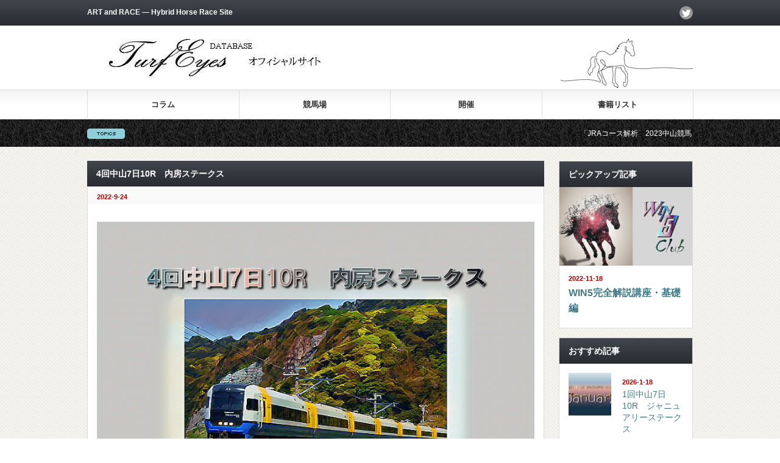

--- FILE ---
content_type: text/html; charset=UTF-8
request_url: https://turfeyes.com/race/22-4nak7-10r/
body_size: 13509
content:
<!DOCTYPE html PUBLIC "-//W3C//DTD XHTML 1.1//EN" "http://www.w3.org/TR/xhtml11/DTD/xhtml11.dtd">
<!--[if lt IE 9]><html xmlns="http://www.w3.org/1999/xhtml" class="ie"><![endif]-->
<!--[if (gt IE 9)|!(IE)]><!--><html xmlns="http://www.w3.org/1999/xhtml"><!--<![endif]-->
<head profile="http://gmpg.org/xfn/11">
<meta http-equiv="Content-Type" content="text/html; charset=UTF-8" />
<meta http-equiv="X-UA-Compatible" content="IE=edge,chrome=1" />
<meta name="viewport" content="width=device-width" />
<title>4回中山7日10R　内房ステークス</title>
<meta name="description" content="4回中山7日10R　内房ステークスのレース傾向、展開予想と関連データ" />
<link rel="alternate" type="application/rss+xml" title="TuefEyes公式サイト RSS Feed" href="https://turfeyes.com/feed/" />
<link rel="alternate" type="application/atom+xml" title="TuefEyes公式サイト Atom Feed" href="https://turfeyes.com/feed/atom/" />
<link rel="pingback" href="https://turfeyes.com/xmlrpc.php" />


<meta name='robots' content='max-image-preview:large' />
<link rel='dns-prefetch' href='//webfonts.xserver.jp' />
<link rel="alternate" title="oEmbed (JSON)" type="application/json+oembed" href="https://turfeyes.com/wp-json/oembed/1.0/embed?url=https%3A%2F%2Fturfeyes.com%2Frace%2F22-4nak7-10r%2F" />
<link rel="alternate" title="oEmbed (XML)" type="text/xml+oembed" href="https://turfeyes.com/wp-json/oembed/1.0/embed?url=https%3A%2F%2Fturfeyes.com%2Frace%2F22-4nak7-10r%2F&#038;format=xml" />

<!-- SEO SIMPLE PACK 3.6.2 -->
<title>4回中山7日10R　内房ステークス | TuefEyes公式サイト</title>
<meta name="description" content="レース展望：1番人気馬は4割以上着外という3歳以上3勝クラスのダート1800m特別戦。逃げ馬は健闘している。 展開予想 [逃げ]ロードインファイト　[先行]サトノロイヤル、ペイシャキュウ、タイセイスラッガー 視点展開有利サトノロイヤル 関連">
<meta name="keywords" content="4回中山7日10R　内房ステークス">
<link rel="canonical" href="https://turfeyes.com/race/22-4nak7-10r/">
<meta property="og:locale" content="ja_JP">
<meta property="og:type" content="article">
<meta property="og:image" content="https://turfeyes.com/wp-content/uploads/2022/09/ic-4nak7-10r.png">
<meta property="og:title" content="4回中山7日10R　内房ステークス | TuefEyes公式サイト">
<meta property="og:description" content="レース展望：1番人気馬は4割以上着外という3歳以上3勝クラスのダート1800m特別戦。逃げ馬は健闘している。 展開予想 [逃げ]ロードインファイト　[先行]サトノロイヤル、ペイシャキュウ、タイセイスラッガー 視点展開有利サトノロイヤル 関連">
<meta property="og:url" content="https://turfeyes.com/race/22-4nak7-10r/">
<meta property="og:site_name" content="TuefEyes公式サイト">
<meta name="twitter:card" content="summary_large_image">
<meta name="twitter:site" content="TurfEyes">
<!-- / SEO SIMPLE PACK -->

<style id='wp-img-auto-sizes-contain-inline-css' type='text/css'>
img:is([sizes=auto i],[sizes^="auto," i]){contain-intrinsic-size:3000px 1500px}
/*# sourceURL=wp-img-auto-sizes-contain-inline-css */
</style>
<style id='wp-emoji-styles-inline-css' type='text/css'>

	img.wp-smiley, img.emoji {
		display: inline !important;
		border: none !important;
		box-shadow: none !important;
		height: 1em !important;
		width: 1em !important;
		margin: 0 0.07em !important;
		vertical-align: -0.1em !important;
		background: none !important;
		padding: 0 !important;
	}
/*# sourceURL=wp-emoji-styles-inline-css */
</style>
<style id='wp-block-library-inline-css' type='text/css'>
:root{--wp-block-synced-color:#7a00df;--wp-block-synced-color--rgb:122,0,223;--wp-bound-block-color:var(--wp-block-synced-color);--wp-editor-canvas-background:#ddd;--wp-admin-theme-color:#007cba;--wp-admin-theme-color--rgb:0,124,186;--wp-admin-theme-color-darker-10:#006ba1;--wp-admin-theme-color-darker-10--rgb:0,107,160.5;--wp-admin-theme-color-darker-20:#005a87;--wp-admin-theme-color-darker-20--rgb:0,90,135;--wp-admin-border-width-focus:2px}@media (min-resolution:192dpi){:root{--wp-admin-border-width-focus:1.5px}}.wp-element-button{cursor:pointer}:root .has-very-light-gray-background-color{background-color:#eee}:root .has-very-dark-gray-background-color{background-color:#313131}:root .has-very-light-gray-color{color:#eee}:root .has-very-dark-gray-color{color:#313131}:root .has-vivid-green-cyan-to-vivid-cyan-blue-gradient-background{background:linear-gradient(135deg,#00d084,#0693e3)}:root .has-purple-crush-gradient-background{background:linear-gradient(135deg,#34e2e4,#4721fb 50%,#ab1dfe)}:root .has-hazy-dawn-gradient-background{background:linear-gradient(135deg,#faaca8,#dad0ec)}:root .has-subdued-olive-gradient-background{background:linear-gradient(135deg,#fafae1,#67a671)}:root .has-atomic-cream-gradient-background{background:linear-gradient(135deg,#fdd79a,#004a59)}:root .has-nightshade-gradient-background{background:linear-gradient(135deg,#330968,#31cdcf)}:root .has-midnight-gradient-background{background:linear-gradient(135deg,#020381,#2874fc)}:root{--wp--preset--font-size--normal:16px;--wp--preset--font-size--huge:42px}.has-regular-font-size{font-size:1em}.has-larger-font-size{font-size:2.625em}.has-normal-font-size{font-size:var(--wp--preset--font-size--normal)}.has-huge-font-size{font-size:var(--wp--preset--font-size--huge)}.has-text-align-center{text-align:center}.has-text-align-left{text-align:left}.has-text-align-right{text-align:right}.has-fit-text{white-space:nowrap!important}#end-resizable-editor-section{display:none}.aligncenter{clear:both}.items-justified-left{justify-content:flex-start}.items-justified-center{justify-content:center}.items-justified-right{justify-content:flex-end}.items-justified-space-between{justify-content:space-between}.screen-reader-text{border:0;clip-path:inset(50%);height:1px;margin:-1px;overflow:hidden;padding:0;position:absolute;width:1px;word-wrap:normal!important}.screen-reader-text:focus{background-color:#ddd;clip-path:none;color:#444;display:block;font-size:1em;height:auto;left:5px;line-height:normal;padding:15px 23px 14px;text-decoration:none;top:5px;width:auto;z-index:100000}html :where(.has-border-color){border-style:solid}html :where([style*=border-top-color]){border-top-style:solid}html :where([style*=border-right-color]){border-right-style:solid}html :where([style*=border-bottom-color]){border-bottom-style:solid}html :where([style*=border-left-color]){border-left-style:solid}html :where([style*=border-width]){border-style:solid}html :where([style*=border-top-width]){border-top-style:solid}html :where([style*=border-right-width]){border-right-style:solid}html :where([style*=border-bottom-width]){border-bottom-style:solid}html :where([style*=border-left-width]){border-left-style:solid}html :where(img[class*=wp-image-]){height:auto;max-width:100%}:where(figure){margin:0 0 1em}html :where(.is-position-sticky){--wp-admin--admin-bar--position-offset:var(--wp-admin--admin-bar--height,0px)}@media screen and (max-width:600px){html :where(.is-position-sticky){--wp-admin--admin-bar--position-offset:0px}}

/*# sourceURL=wp-block-library-inline-css */
</style><style id='wp-block-archives-inline-css' type='text/css'>
.wp-block-archives{box-sizing:border-box}.wp-block-archives-dropdown label{display:block}
/*# sourceURL=https://turfeyes.com/wp-includes/blocks/archives/style.min.css */
</style>
<style id='wp-block-categories-inline-css' type='text/css'>
.wp-block-categories{box-sizing:border-box}.wp-block-categories.alignleft{margin-right:2em}.wp-block-categories.alignright{margin-left:2em}.wp-block-categories.wp-block-categories-dropdown.aligncenter{text-align:center}.wp-block-categories .wp-block-categories__label{display:block;width:100%}
/*# sourceURL=https://turfeyes.com/wp-includes/blocks/categories/style.min.css */
</style>
<style id='wp-block-heading-inline-css' type='text/css'>
h1:where(.wp-block-heading).has-background,h2:where(.wp-block-heading).has-background,h3:where(.wp-block-heading).has-background,h4:where(.wp-block-heading).has-background,h5:where(.wp-block-heading).has-background,h6:where(.wp-block-heading).has-background{padding:1.25em 2.375em}h1.has-text-align-left[style*=writing-mode]:where([style*=vertical-lr]),h1.has-text-align-right[style*=writing-mode]:where([style*=vertical-rl]),h2.has-text-align-left[style*=writing-mode]:where([style*=vertical-lr]),h2.has-text-align-right[style*=writing-mode]:where([style*=vertical-rl]),h3.has-text-align-left[style*=writing-mode]:where([style*=vertical-lr]),h3.has-text-align-right[style*=writing-mode]:where([style*=vertical-rl]),h4.has-text-align-left[style*=writing-mode]:where([style*=vertical-lr]),h4.has-text-align-right[style*=writing-mode]:where([style*=vertical-rl]),h5.has-text-align-left[style*=writing-mode]:where([style*=vertical-lr]),h5.has-text-align-right[style*=writing-mode]:where([style*=vertical-rl]),h6.has-text-align-left[style*=writing-mode]:where([style*=vertical-lr]),h6.has-text-align-right[style*=writing-mode]:where([style*=vertical-rl]){rotate:180deg}
/*# sourceURL=https://turfeyes.com/wp-includes/blocks/heading/style.min.css */
</style>
<style id='wp-block-group-inline-css' type='text/css'>
.wp-block-group{box-sizing:border-box}:where(.wp-block-group.wp-block-group-is-layout-constrained){position:relative}
/*# sourceURL=https://turfeyes.com/wp-includes/blocks/group/style.min.css */
</style>
<style id='global-styles-inline-css' type='text/css'>
:root{--wp--preset--aspect-ratio--square: 1;--wp--preset--aspect-ratio--4-3: 4/3;--wp--preset--aspect-ratio--3-4: 3/4;--wp--preset--aspect-ratio--3-2: 3/2;--wp--preset--aspect-ratio--2-3: 2/3;--wp--preset--aspect-ratio--16-9: 16/9;--wp--preset--aspect-ratio--9-16: 9/16;--wp--preset--color--black: #000000;--wp--preset--color--cyan-bluish-gray: #abb8c3;--wp--preset--color--white: #ffffff;--wp--preset--color--pale-pink: #f78da7;--wp--preset--color--vivid-red: #cf2e2e;--wp--preset--color--luminous-vivid-orange: #ff6900;--wp--preset--color--luminous-vivid-amber: #fcb900;--wp--preset--color--light-green-cyan: #7bdcb5;--wp--preset--color--vivid-green-cyan: #00d084;--wp--preset--color--pale-cyan-blue: #8ed1fc;--wp--preset--color--vivid-cyan-blue: #0693e3;--wp--preset--color--vivid-purple: #9b51e0;--wp--preset--gradient--vivid-cyan-blue-to-vivid-purple: linear-gradient(135deg,rgb(6,147,227) 0%,rgb(155,81,224) 100%);--wp--preset--gradient--light-green-cyan-to-vivid-green-cyan: linear-gradient(135deg,rgb(122,220,180) 0%,rgb(0,208,130) 100%);--wp--preset--gradient--luminous-vivid-amber-to-luminous-vivid-orange: linear-gradient(135deg,rgb(252,185,0) 0%,rgb(255,105,0) 100%);--wp--preset--gradient--luminous-vivid-orange-to-vivid-red: linear-gradient(135deg,rgb(255,105,0) 0%,rgb(207,46,46) 100%);--wp--preset--gradient--very-light-gray-to-cyan-bluish-gray: linear-gradient(135deg,rgb(238,238,238) 0%,rgb(169,184,195) 100%);--wp--preset--gradient--cool-to-warm-spectrum: linear-gradient(135deg,rgb(74,234,220) 0%,rgb(151,120,209) 20%,rgb(207,42,186) 40%,rgb(238,44,130) 60%,rgb(251,105,98) 80%,rgb(254,248,76) 100%);--wp--preset--gradient--blush-light-purple: linear-gradient(135deg,rgb(255,206,236) 0%,rgb(152,150,240) 100%);--wp--preset--gradient--blush-bordeaux: linear-gradient(135deg,rgb(254,205,165) 0%,rgb(254,45,45) 50%,rgb(107,0,62) 100%);--wp--preset--gradient--luminous-dusk: linear-gradient(135deg,rgb(255,203,112) 0%,rgb(199,81,192) 50%,rgb(65,88,208) 100%);--wp--preset--gradient--pale-ocean: linear-gradient(135deg,rgb(255,245,203) 0%,rgb(182,227,212) 50%,rgb(51,167,181) 100%);--wp--preset--gradient--electric-grass: linear-gradient(135deg,rgb(202,248,128) 0%,rgb(113,206,126) 100%);--wp--preset--gradient--midnight: linear-gradient(135deg,rgb(2,3,129) 0%,rgb(40,116,252) 100%);--wp--preset--font-size--small: 13px;--wp--preset--font-size--medium: 20px;--wp--preset--font-size--large: 36px;--wp--preset--font-size--x-large: 42px;--wp--preset--spacing--20: 0.44rem;--wp--preset--spacing--30: 0.67rem;--wp--preset--spacing--40: 1rem;--wp--preset--spacing--50: 1.5rem;--wp--preset--spacing--60: 2.25rem;--wp--preset--spacing--70: 3.38rem;--wp--preset--spacing--80: 5.06rem;--wp--preset--shadow--natural: 6px 6px 9px rgba(0, 0, 0, 0.2);--wp--preset--shadow--deep: 12px 12px 50px rgba(0, 0, 0, 0.4);--wp--preset--shadow--sharp: 6px 6px 0px rgba(0, 0, 0, 0.2);--wp--preset--shadow--outlined: 6px 6px 0px -3px rgb(255, 255, 255), 6px 6px rgb(0, 0, 0);--wp--preset--shadow--crisp: 6px 6px 0px rgb(0, 0, 0);}:where(.is-layout-flex){gap: 0.5em;}:where(.is-layout-grid){gap: 0.5em;}body .is-layout-flex{display: flex;}.is-layout-flex{flex-wrap: wrap;align-items: center;}.is-layout-flex > :is(*, div){margin: 0;}body .is-layout-grid{display: grid;}.is-layout-grid > :is(*, div){margin: 0;}:where(.wp-block-columns.is-layout-flex){gap: 2em;}:where(.wp-block-columns.is-layout-grid){gap: 2em;}:where(.wp-block-post-template.is-layout-flex){gap: 1.25em;}:where(.wp-block-post-template.is-layout-grid){gap: 1.25em;}.has-black-color{color: var(--wp--preset--color--black) !important;}.has-cyan-bluish-gray-color{color: var(--wp--preset--color--cyan-bluish-gray) !important;}.has-white-color{color: var(--wp--preset--color--white) !important;}.has-pale-pink-color{color: var(--wp--preset--color--pale-pink) !important;}.has-vivid-red-color{color: var(--wp--preset--color--vivid-red) !important;}.has-luminous-vivid-orange-color{color: var(--wp--preset--color--luminous-vivid-orange) !important;}.has-luminous-vivid-amber-color{color: var(--wp--preset--color--luminous-vivid-amber) !important;}.has-light-green-cyan-color{color: var(--wp--preset--color--light-green-cyan) !important;}.has-vivid-green-cyan-color{color: var(--wp--preset--color--vivid-green-cyan) !important;}.has-pale-cyan-blue-color{color: var(--wp--preset--color--pale-cyan-blue) !important;}.has-vivid-cyan-blue-color{color: var(--wp--preset--color--vivid-cyan-blue) !important;}.has-vivid-purple-color{color: var(--wp--preset--color--vivid-purple) !important;}.has-black-background-color{background-color: var(--wp--preset--color--black) !important;}.has-cyan-bluish-gray-background-color{background-color: var(--wp--preset--color--cyan-bluish-gray) !important;}.has-white-background-color{background-color: var(--wp--preset--color--white) !important;}.has-pale-pink-background-color{background-color: var(--wp--preset--color--pale-pink) !important;}.has-vivid-red-background-color{background-color: var(--wp--preset--color--vivid-red) !important;}.has-luminous-vivid-orange-background-color{background-color: var(--wp--preset--color--luminous-vivid-orange) !important;}.has-luminous-vivid-amber-background-color{background-color: var(--wp--preset--color--luminous-vivid-amber) !important;}.has-light-green-cyan-background-color{background-color: var(--wp--preset--color--light-green-cyan) !important;}.has-vivid-green-cyan-background-color{background-color: var(--wp--preset--color--vivid-green-cyan) !important;}.has-pale-cyan-blue-background-color{background-color: var(--wp--preset--color--pale-cyan-blue) !important;}.has-vivid-cyan-blue-background-color{background-color: var(--wp--preset--color--vivid-cyan-blue) !important;}.has-vivid-purple-background-color{background-color: var(--wp--preset--color--vivid-purple) !important;}.has-black-border-color{border-color: var(--wp--preset--color--black) !important;}.has-cyan-bluish-gray-border-color{border-color: var(--wp--preset--color--cyan-bluish-gray) !important;}.has-white-border-color{border-color: var(--wp--preset--color--white) !important;}.has-pale-pink-border-color{border-color: var(--wp--preset--color--pale-pink) !important;}.has-vivid-red-border-color{border-color: var(--wp--preset--color--vivid-red) !important;}.has-luminous-vivid-orange-border-color{border-color: var(--wp--preset--color--luminous-vivid-orange) !important;}.has-luminous-vivid-amber-border-color{border-color: var(--wp--preset--color--luminous-vivid-amber) !important;}.has-light-green-cyan-border-color{border-color: var(--wp--preset--color--light-green-cyan) !important;}.has-vivid-green-cyan-border-color{border-color: var(--wp--preset--color--vivid-green-cyan) !important;}.has-pale-cyan-blue-border-color{border-color: var(--wp--preset--color--pale-cyan-blue) !important;}.has-vivid-cyan-blue-border-color{border-color: var(--wp--preset--color--vivid-cyan-blue) !important;}.has-vivid-purple-border-color{border-color: var(--wp--preset--color--vivid-purple) !important;}.has-vivid-cyan-blue-to-vivid-purple-gradient-background{background: var(--wp--preset--gradient--vivid-cyan-blue-to-vivid-purple) !important;}.has-light-green-cyan-to-vivid-green-cyan-gradient-background{background: var(--wp--preset--gradient--light-green-cyan-to-vivid-green-cyan) !important;}.has-luminous-vivid-amber-to-luminous-vivid-orange-gradient-background{background: var(--wp--preset--gradient--luminous-vivid-amber-to-luminous-vivid-orange) !important;}.has-luminous-vivid-orange-to-vivid-red-gradient-background{background: var(--wp--preset--gradient--luminous-vivid-orange-to-vivid-red) !important;}.has-very-light-gray-to-cyan-bluish-gray-gradient-background{background: var(--wp--preset--gradient--very-light-gray-to-cyan-bluish-gray) !important;}.has-cool-to-warm-spectrum-gradient-background{background: var(--wp--preset--gradient--cool-to-warm-spectrum) !important;}.has-blush-light-purple-gradient-background{background: var(--wp--preset--gradient--blush-light-purple) !important;}.has-blush-bordeaux-gradient-background{background: var(--wp--preset--gradient--blush-bordeaux) !important;}.has-luminous-dusk-gradient-background{background: var(--wp--preset--gradient--luminous-dusk) !important;}.has-pale-ocean-gradient-background{background: var(--wp--preset--gradient--pale-ocean) !important;}.has-electric-grass-gradient-background{background: var(--wp--preset--gradient--electric-grass) !important;}.has-midnight-gradient-background{background: var(--wp--preset--gradient--midnight) !important;}.has-small-font-size{font-size: var(--wp--preset--font-size--small) !important;}.has-medium-font-size{font-size: var(--wp--preset--font-size--medium) !important;}.has-large-font-size{font-size: var(--wp--preset--font-size--large) !important;}.has-x-large-font-size{font-size: var(--wp--preset--font-size--x-large) !important;}
/*# sourceURL=global-styles-inline-css */
</style>

<style id='classic-theme-styles-inline-css' type='text/css'>
/*! This file is auto-generated */
.wp-block-button__link{color:#fff;background-color:#32373c;border-radius:9999px;box-shadow:none;text-decoration:none;padding:calc(.667em + 2px) calc(1.333em + 2px);font-size:1.125em}.wp-block-file__button{background:#32373c;color:#fff;text-decoration:none}
/*# sourceURL=/wp-includes/css/classic-themes.min.css */
</style>
<link rel='stylesheet' id='pz-linkcard-css-css' href='//turfeyes.com/wp-content/uploads/pz-linkcard/style/style.min.css?ver=2.5.6.5.2' type='text/css' media='all' />
<link rel='stylesheet' id='parent-style-css' href='https://turfeyes.com/wp-content/themes/gorgeous_tcd013/style.css?ver=6.9' type='text/css' media='all' />
<script type="text/javascript" src="https://turfeyes.com/wp-includes/js/jquery/jquery.min.js?ver=3.7.1" id="jquery-core-js"></script>
<script type="text/javascript" src="https://turfeyes.com/wp-includes/js/jquery/jquery-migrate.min.js?ver=3.4.1" id="jquery-migrate-js"></script>
<script type="text/javascript" src="//webfonts.xserver.jp/js/xserverv3.js?fadein=0&amp;ver=2.0.9" id="typesquare_std-js"></script>
<link rel="https://api.w.org/" href="https://turfeyes.com/wp-json/" /><link rel="alternate" title="JSON" type="application/json" href="https://turfeyes.com/wp-json/wp/v2/posts/9610" /><link rel='shortlink' href='https://turfeyes.com/?p=9610' />
<link rel="icon" href="https://turfeyes.com/wp-content/uploads/2021/09/cropped-turfeyeslogo-32x32.jpg" sizes="32x32" />
<link rel="icon" href="https://turfeyes.com/wp-content/uploads/2021/09/cropped-turfeyeslogo-192x192.jpg" sizes="192x192" />
<link rel="apple-touch-icon" href="https://turfeyes.com/wp-content/uploads/2021/09/cropped-turfeyeslogo-180x180.jpg" />
<meta name="msapplication-TileImage" content="https://turfeyes.com/wp-content/uploads/2021/09/cropped-turfeyeslogo-270x270.jpg" />
		<style type="text/css" id="wp-custom-css">
			p { margin:0 0 1.5em 0; padding:0; line-height:120%; }
.loc-red {    color: #FF0000;}
.loc-blue{color:blue;}
.ex-head {
 padding: 0.25em 0.5em;/*上下 左右の余白*/
  color: #494949;/*文字色*/
  background: transparent;/*背景透明に*/
  border-left: solid 5px #7db4e6;/*左線*/
}
.box-head{
	  padding: 0.4em 0.5em;/*文字の上下 左右の余白*/
  color: #494949;/*文字色*/
  background: #f4f4f4;/*背景色*/
  /*border-left: solid 5px #7db4e6;/*左線*/
  border-bottom: solid 3px #d7d7d7;/*下線*/
}
//レスポンシブテーブル
.tbl-r05 td:first-child {
  background: #fbf5f5;
}
@media screen and (max-width: 640px) {
  .tbl-r05 {
    width: 80%;
  }
  .tbl-r05 .thead {
    display: none;
  }
  .tbl-r05 tr {
    width: 100%;
  }
  .tbl-r05 td {
    display: block;
    text-align: right;
    width: 100%;
  }
  .tbl-r05 td:first-child {
    background: #e9727e;
    color: #fff;
    font-weight: bold;
    text-align: center;
  }
  .tbl-r05 td:before {
    content: attr(data-label);
    float: left;
    font-weight: bold;
    margin-right: 10px;
  }
}
 		</style>
		
<script type="text/javascript" src="https://turfeyes.com/wp-content/themes/gorgeous_tcd013/js/jquery.li-scroller.1.0.js"></script>
<script type="text/javascript">
jQuery(document).ready(function($){
 $("#newslist").liScroll({travelocity: 0.08});
});
</script>


<link rel="stylesheet" href="https://turfeyes.com/wp-content/themes/gorgeous_tcd013/style.css?ver=5.2.1" type="text/css" />
<link rel="stylesheet" href="https://turfeyes.com/wp-content/themes/gorgeous_tcd013/comment-style.css?ver=5.2.1" type="text/css" />

<link rel="stylesheet" media="screen and (min-width:641px)" href="https://turfeyes.com/wp-content/themes/gorgeous_tcd013/style_pc.css?ver=5.2.1" type="text/css" />
<link rel="stylesheet" media="screen and (max-width:640px)" href="https://turfeyes.com/wp-content/themes/gorgeous_tcd013/style_sp.css?ver=5.2.1" type="text/css" />

<link rel="stylesheet" href="https://turfeyes.com/wp-content/themes/gorgeous_child/japanese.css?ver=5.2.1" type="text/css" />

<script type="text/javascript" src="https://turfeyes.com/wp-content/themes/gorgeous_tcd013/js/jscript.js?ver=5.2.1"></script>
<script type="text/javascript" src="https://turfeyes.com/wp-content/themes/gorgeous_tcd013/js/scroll.js?ver=5.2.1"></script>
<script type="text/javascript" src="https://turfeyes.com/wp-content/themes/gorgeous_tcd013/js/comment.js?ver=5.2.1"></script>
<script type="text/javascript" src="https://turfeyes.com/wp-content/themes/gorgeous_tcd013/js/rollover.js?ver=5.2.1"></script>
<!--[if lt IE 9]>
<link id="stylesheet" rel="stylesheet" href="https://turfeyes.com/wp-content/themes/gorgeous_tcd013/style_pc.css?ver=5.2.1" type="text/css" />
<script type="text/javascript" src="https://turfeyes.com/wp-content/themes/gorgeous_tcd013/js/ie.js?ver=5.2.1"></script>
<link rel="stylesheet" href="https://turfeyes.com/wp-content/themes/gorgeous_tcd013/ie.css" type="text/css" />
<![endif]-->

<!--[if IE 7]>
<link rel="stylesheet" href="https://turfeyes.com/wp-content/themes/gorgeous_tcd013/ie7.css" type="text/css" />
<![endif]-->

<style type="text/css">
body { font-size:14px; }

.post a, .custom-html-widget a { color:#3F7985; }
.post a:hover, .custom-html-widget a:hover { color:#003D53; }
</style>

</head>
<body class=" default">

 <div id="header_wrap">
  <div id="header" class="clearfix">

   <!-- site description -->
   <h1 id="site_description">ART and RACE &#8212; Hybrid Horse Race Site</h1>

   <!-- logo -->
   <h2 id="logo" style="top:56px; left:30px;"><a href=" https://turfeyes.com/" title="TuefEyes公式サイト" data-label="TuefEyes公式サイト"><img src="https://turfeyes.com/wp-content/uploads/tcd-w/logo.jpg?1768816830" alt="TuefEyes公式サイト" title="TuefEyes公式サイト" /></a></h2>

   <!-- global menu -->
   <a href="#" class="menu_button">menu</a>
   <div id="global_menu" class="clearfix">
    <ul id="menu-%e3%83%a1%e3%82%a4%e3%83%b3%e3%83%a1%e3%83%8b%e3%83%a5%e3%83%bc" class="menu"><li id="menu-item-30" class="menu-item menu-item-type-taxonomy menu-item-object-category menu-item-has-children menu-item-30"><a href="https://turfeyes.com/category/column/">コラム</a>
<ul class="sub-menu">
	<li id="menu-item-11252" class="menu-item menu-item-type-post_type menu-item-object-post menu-item-11252"><a href="https://turfeyes.com/column/win5-basic03/">WIN5完全解説講座・基礎編Part3</a></li>
	<li id="menu-item-11107" class="menu-item menu-item-type-post_type menu-item-object-post menu-item-11107"><a href="https://turfeyes.com/column/win5-basic02/">WIN5完全解説講座・基礎編Part2</a></li>
	<li id="menu-item-10703" class="menu-item menu-item-type-post_type menu-item-object-post menu-item-10703"><a href="https://turfeyes.com/column/win5-basic01/">WIN5完全解説講座・基礎編</a></li>
	<li id="menu-item-22" class="menu-item menu-item-type-post_type menu-item-object-page menu-item-22"><a href="https://turfeyes.com/data_legend/">データの安定性について</a></li>
	<li id="menu-item-8354" class="menu-item menu-item-type-post_type menu-item-object-post menu-item-8354"><a href="https://turfeyes.com/theory/method-legend/">各種データ指標について</a></li>
	<li id="menu-item-8332" class="menu-item menu-item-type-post_type menu-item-object-post menu-item-8332"><a href="https://turfeyes.com/theory/method-phr/">比出現率（PHR）とは</a></li>
	<li id="menu-item-8355" class="menu-item menu-item-type-post_type menu-item-object-post menu-item-8355"><a href="https://turfeyes.com/theory/method-ar/">合成回収率（AR）とは</a></li>
	<li id="menu-item-8410" class="menu-item menu-item-type-post_type menu-item-object-post menu-item-8410"><a href="https://turfeyes.com/theory/evangels-01/">「偶数枠有利の法則」</a></li>
</ul>
</li>
<li id="menu-item-32" class="menu-item menu-item-type-taxonomy menu-item-object-category menu-item-has-children menu-item-32"><a href="https://turfeyes.com/category/track/">競馬場</a>
<ul class="sub-menu">
	<li id="menu-item-7979" class="menu-item menu-item-type-post_type menu-item-object-page menu-item-has-children menu-item-7979"><a href="https://turfeyes.com/sapporo/">札幌競馬場</a>
	<ul class="sub-menu">
		<li id="menu-item-7987" class="menu-item menu-item-type-post_type menu-item-object-page menu-item-7987"><a href="https://turfeyes.com/sapporo/sap-t1200/">札幌競馬場・芝1200m</a></li>
		<li id="menu-item-7986" class="menu-item menu-item-type-post_type menu-item-object-page menu-item-7986"><a href="https://turfeyes.com/sapporo/sap-t1500/">札幌競馬場・芝1500m</a></li>
		<li id="menu-item-7985" class="menu-item menu-item-type-post_type menu-item-object-page menu-item-7985"><a href="https://turfeyes.com/sapporo/sap-t1800/">札幌競馬場・芝1800m</a></li>
		<li id="menu-item-7984" class="menu-item menu-item-type-post_type menu-item-object-page menu-item-7984"><a href="https://turfeyes.com/sapporo/sap-t2000/">札幌競馬場・芝2000m</a></li>
		<li id="menu-item-7983" class="menu-item menu-item-type-post_type menu-item-object-page menu-item-7983"><a href="https://turfeyes.com/sapporo/sap-t2600/">札幌競馬場・芝2600m</a></li>
		<li id="menu-item-7982" class="menu-item menu-item-type-post_type menu-item-object-page menu-item-7982"><a href="https://turfeyes.com/sapporo/sap-d1000/">札幌競馬場・ダート1000m</a></li>
		<li id="menu-item-7981" class="menu-item menu-item-type-post_type menu-item-object-page menu-item-7981"><a href="https://turfeyes.com/sapporo/sap-d1700/">札幌競馬場・ダート1700m</a></li>
		<li id="menu-item-7980" class="menu-item menu-item-type-post_type menu-item-object-page menu-item-7980"><a href="https://turfeyes.com/sapporo/sap-d2400/">札幌競馬場・ダート2400m</a></li>
	</ul>
</li>
	<li id="menu-item-6903" class="menu-item menu-item-type-post_type menu-item-object-page menu-item-has-children menu-item-6903"><a href="https://turfeyes.com/hakodate/">函館競馬場</a>
	<ul class="sub-menu">
		<li id="menu-item-6911" class="menu-item menu-item-type-post_type menu-item-object-page menu-item-6911"><a href="https://turfeyes.com/hakodate/hak-t1000/">函館競馬場・芝1000m</a></li>
		<li id="menu-item-6910" class="menu-item menu-item-type-post_type menu-item-object-page menu-item-6910"><a href="https://turfeyes.com/hakodate/hak-t1200/">函館競馬場・芝1200m</a></li>
		<li id="menu-item-6909" class="menu-item menu-item-type-post_type menu-item-object-page menu-item-6909"><a href="https://turfeyes.com/hakodate/hak-t1800/">函館競馬場・芝1800m</a></li>
		<li id="menu-item-6908" class="menu-item menu-item-type-post_type menu-item-object-page menu-item-6908"><a href="https://turfeyes.com/hakodate/hak-t2000/">函館競馬場・芝2000m</a></li>
		<li id="menu-item-6907" class="menu-item menu-item-type-post_type menu-item-object-page menu-item-6907"><a href="https://turfeyes.com/hakodate/hak-t2600/">函館競馬場・芝2600m</a></li>
		<li id="menu-item-6906" class="menu-item menu-item-type-post_type menu-item-object-page menu-item-6906"><a href="https://turfeyes.com/hakodate/hak-d1000/">函館競馬場・ダート1000m</a></li>
		<li id="menu-item-6905" class="menu-item menu-item-type-post_type menu-item-object-page menu-item-6905"><a href="https://turfeyes.com/hakodate/hak-d1700/">函館競馬場・ダート1700m</a></li>
		<li id="menu-item-6904" class="menu-item menu-item-type-post_type menu-item-object-page menu-item-6904"><a href="https://turfeyes.com/hakodate/hak-d2400/">函館競馬場・ダート2400m</a></li>
	</ul>
</li>
	<li id="menu-item-1659" class="menu-item menu-item-type-post_type menu-item-object-page menu-item-has-children menu-item-1659"><a href="https://turfeyes.com/fukushima/">福島競馬場</a>
	<ul class="sub-menu">
		<li id="menu-item-1747" class="menu-item menu-item-type-post_type menu-item-object-page menu-item-1747"><a href="https://turfeyes.com/fukushima/fuk-t1000/">福島競馬場・芝1000m</a></li>
		<li id="menu-item-1760" class="menu-item menu-item-type-post_type menu-item-object-page menu-item-1760"><a href="https://turfeyes.com/fukushima/fuk-t1200/">福島競馬場・芝1200m</a></li>
		<li id="menu-item-1764" class="menu-item menu-item-type-post_type menu-item-object-page menu-item-1764"><a href="https://turfeyes.com/fukushima/fuk-t1700/">福島競馬場・芝1700m</a></li>
		<li id="menu-item-1771" class="menu-item menu-item-type-post_type menu-item-object-page menu-item-1771"><a href="https://turfeyes.com/fukushima/fuk-t1800/">福島競馬場・芝1800m</a></li>
		<li id="menu-item-1776" class="menu-item menu-item-type-post_type menu-item-object-page menu-item-1776"><a href="https://turfeyes.com/fukushima/fuk-t2000/">福島競馬場・芝2000m</a></li>
		<li id="menu-item-1780" class="menu-item menu-item-type-post_type menu-item-object-page menu-item-1780"><a href="https://turfeyes.com/fukushima/fuk-t2600/">福島競馬場・芝2600m</a></li>
		<li id="menu-item-1787" class="menu-item menu-item-type-post_type menu-item-object-page menu-item-1787"><a href="https://turfeyes.com/fukushima/fuk-d1000/">福島競馬場・ダート1000m</a></li>
		<li id="menu-item-1791" class="menu-item menu-item-type-post_type menu-item-object-page menu-item-1791"><a href="https://turfeyes.com/fukushima/fuk-d1150/">福島競馬場・ダート1150m</a></li>
		<li id="menu-item-1795" class="menu-item menu-item-type-post_type menu-item-object-page menu-item-1795"><a href="https://turfeyes.com/fukushima/fuk-d1700/">福島競馬場・ダート1700m</a></li>
		<li id="menu-item-1799" class="menu-item menu-item-type-post_type menu-item-object-page menu-item-1799"><a href="https://turfeyes.com/fukushima/fuk-d2400/">福島競馬場・ダート2400m</a></li>
	</ul>
</li>
	<li id="menu-item-716" class="menu-item menu-item-type-post_type menu-item-object-page menu-item-has-children menu-item-716"><a href="https://turfeyes.com/niigata/">新潟競馬場</a>
	<ul class="sub-menu">
		<li id="menu-item-1034" class="menu-item menu-item-type-post_type menu-item-object-page menu-item-1034"><a href="https://turfeyes.com/niigata/nii-t1000/">新潟競馬場・芝1000m</a></li>
		<li id="menu-item-720" class="menu-item menu-item-type-post_type menu-item-object-page menu-item-720"><a href="https://turfeyes.com/niigata/nii-t1200/">新潟競馬場・芝1200m</a></li>
		<li id="menu-item-1040" class="menu-item menu-item-type-post_type menu-item-object-page menu-item-1040"><a href="https://turfeyes.com/niigata/nii-t1400/">新潟競馬場・芝1400m</a></li>
		<li id="menu-item-1039" class="menu-item menu-item-type-post_type menu-item-object-page menu-item-1039"><a href="https://turfeyes.com/niigata/nii-t1600-2/">新潟競馬場・芝1600m</a></li>
		<li id="menu-item-718" class="menu-item menu-item-type-post_type menu-item-object-page menu-item-718"><a href="https://turfeyes.com/niigata/nii-t1800/">新潟競馬場・芝1800m</a></li>
		<li id="menu-item-1048" class="menu-item menu-item-type-post_type menu-item-object-page menu-item-1048"><a href="https://turfeyes.com/niigata/nii-t2000in-2/">新潟競馬場・芝2000m(内回り)</a></li>
		<li id="menu-item-1047" class="menu-item menu-item-type-post_type menu-item-object-page menu-item-1047"><a href="https://turfeyes.com/niigata/nii-t2000out-2/">新潟競馬場・芝2000m(外回り)</a></li>
		<li id="menu-item-1051" class="menu-item menu-item-type-post_type menu-item-object-page menu-item-1051"><a href="https://turfeyes.com/niigata/nii-t2200/">新潟競馬場・芝2200m</a></li>
		<li id="menu-item-717" class="menu-item menu-item-type-post_type menu-item-object-page menu-item-717"><a href="https://turfeyes.com/niigata/nii-t2400/">新潟競馬場・芝2400m</a></li>
		<li id="menu-item-1031" class="menu-item menu-item-type-post_type menu-item-object-page menu-item-1031"><a href="https://turfeyes.com/niigata/nii-d1200/">新潟競馬場・ダート1200m</a></li>
		<li id="menu-item-1030" class="menu-item menu-item-type-post_type menu-item-object-page menu-item-1030"><a href="https://turfeyes.com/niigata/nii-d1800/">新潟競馬場・ダート1800m</a></li>
	</ul>
</li>
	<li id="menu-item-749" class="menu-item menu-item-type-post_type menu-item-object-page menu-item-has-children menu-item-749"><a href="https://turfeyes.com/tokyo/">東京競馬場</a>
	<ul class="sub-menu">
		<li id="menu-item-1101" class="menu-item menu-item-type-post_type menu-item-object-page menu-item-1101"><a href="https://turfeyes.com/tokyo/tok-t1400/">東京競馬場・芝1400m</a></li>
		<li id="menu-item-824" class="menu-item menu-item-type-post_type menu-item-object-page menu-item-824"><a href="https://turfeyes.com/tokyo/tok-t1600/">東京競馬場・芝1600m</a></li>
		<li id="menu-item-1011" class="menu-item menu-item-type-post_type menu-item-object-page menu-item-1011"><a href="https://turfeyes.com/tokyo/tok-t1800/">東京競馬場・芝1800m</a></li>
		<li id="menu-item-820" class="menu-item menu-item-type-post_type menu-item-object-page menu-item-820"><a href="https://turfeyes.com/tokyo/tok-t2000/">東京競馬場・芝2000m</a></li>
		<li id="menu-item-1160" class="menu-item menu-item-type-post_type menu-item-object-page menu-item-1160"><a href="https://turfeyes.com/tokyo/tok-t2300/">東京競馬場・芝2300m</a></li>
		<li id="menu-item-1004" class="menu-item menu-item-type-post_type menu-item-object-page menu-item-1004"><a href="https://turfeyes.com/tokyo/tok-t2400/">東京競馬場・芝2400m</a></li>
		<li id="menu-item-1159" class="menu-item menu-item-type-post_type menu-item-object-page menu-item-1159"><a href="https://turfeyes.com/tokyo/tok-t2500/">東京競馬場・芝2500m</a></li>
		<li id="menu-item-1086" class="menu-item menu-item-type-post_type menu-item-object-page menu-item-1086"><a href="https://turfeyes.com/tokyo/tok-d1300/">東京競馬場・ダート1300m</a></li>
		<li id="menu-item-1089" class="menu-item menu-item-type-post_type menu-item-object-page menu-item-1089"><a href="https://turfeyes.com/tokyo/tok-d1400/">東京競馬場・ダート1400m</a></li>
		<li id="menu-item-832" class="menu-item menu-item-type-post_type menu-item-object-page menu-item-832"><a href="https://turfeyes.com/tokyo/tok-d1600/">東京競馬場・ダート1600m</a></li>
		<li id="menu-item-1098" class="menu-item menu-item-type-post_type menu-item-object-page menu-item-1098"><a href="https://turfeyes.com/tokyo/tok-d2100/">東京競馬場・ダート2100m</a></li>
	</ul>
</li>
	<li id="menu-item-33" class="menu-item menu-item-type-post_type menu-item-object-page menu-item-has-children menu-item-33"><a href="https://turfeyes.com/nakayama/">中山競馬場</a>
	<ul class="sub-menu">
		<li id="menu-item-55" class="menu-item menu-item-type-post_type menu-item-object-page menu-item-55"><a href="https://turfeyes.com/nakayama/nak-t1200m/">中山競馬場・芝1200m</a></li>
		<li id="menu-item-87" class="menu-item menu-item-type-post_type menu-item-object-page menu-item-87"><a href="https://turfeyes.com/nakayama/nak-t1600m/">中山競馬場・芝1600m</a></li>
		<li id="menu-item-90" class="menu-item menu-item-type-post_type menu-item-object-page menu-item-90"><a href="https://turfeyes.com/nakayama/nak-t1800m/">中山競馬場・芝1800m</a></li>
		<li id="menu-item-100" class="menu-item menu-item-type-post_type menu-item-object-page menu-item-100"><a href="https://turfeyes.com/nakayama/nak-t2000m/">中山競馬場・芝2000m</a></li>
		<li id="menu-item-103" class="menu-item menu-item-type-post_type menu-item-object-page menu-item-103"><a href="https://turfeyes.com/nakayama/nak-t2200m/">中山競馬場・芝2200m</a></li>
		<li id="menu-item-441" class="menu-item menu-item-type-post_type menu-item-object-page menu-item-441"><a href="https://turfeyes.com/nakayama/nak-t2500m-2/">中山競馬場・芝2500m</a></li>
		<li id="menu-item-124" class="menu-item menu-item-type-post_type menu-item-object-page menu-item-124"><a href="https://turfeyes.com/nakayama/nak-d1200m/">中山競馬場・ダート1200m</a></li>
		<li id="menu-item-127" class="menu-item menu-item-type-post_type menu-item-object-page menu-item-127"><a href="https://turfeyes.com/nakayama/nak-d1800m/">中山競馬場・ダート1800m</a></li>
		<li id="menu-item-130" class="menu-item menu-item-type-post_type menu-item-object-page menu-item-130"><a href="https://turfeyes.com/nakayama/nak-d2400m/">中山競馬場・ダート2400m</a></li>
	</ul>
</li>
	<li id="menu-item-37" class="menu-item menu-item-type-post_type menu-item-object-page menu-item-has-children menu-item-37"><a href="https://turfeyes.com/chukyo/">中京競馬場</a>
	<ul class="sub-menu">
		<li id="menu-item-182" class="menu-item menu-item-type-post_type menu-item-object-page menu-item-182"><a href="https://turfeyes.com/chukyo/chu-t1200m/">中京競馬場・芝1200m</a></li>
		<li id="menu-item-185" class="menu-item menu-item-type-post_type menu-item-object-page menu-item-185"><a href="https://turfeyes.com/chukyo/chu-t1400m/">中京競馬場・芝1400m</a></li>
		<li id="menu-item-188" class="menu-item menu-item-type-post_type menu-item-object-page menu-item-188"><a href="https://turfeyes.com/chukyo/chu-t1600m/">中京競馬場・芝1600m</a></li>
		<li id="menu-item-191" class="menu-item menu-item-type-post_type menu-item-object-page menu-item-191"><a href="https://turfeyes.com/chukyo/chu-t2000m/">中京競馬場・芝2000m</a></li>
		<li id="menu-item-194" class="menu-item menu-item-type-post_type menu-item-object-page menu-item-194"><a href="https://turfeyes.com/chukyo/chu-t2200m/">中京競馬場・芝2200m</a></li>
		<li id="menu-item-216" class="menu-item menu-item-type-post_type menu-item-object-page menu-item-216"><a href="https://turfeyes.com/chukyo/chu-d1200m/">中京競馬場・ダート1200m</a></li>
		<li id="menu-item-219" class="menu-item menu-item-type-post_type menu-item-object-page menu-item-219"><a href="https://turfeyes.com/chukyo/chu-d1400m/">中京競馬場・ダート1400m</a></li>
		<li id="menu-item-225" class="menu-item menu-item-type-post_type menu-item-object-page menu-item-225"><a href="https://turfeyes.com/chukyo/chu-d1800m/">中京競馬場・ダート1800m</a></li>
		<li id="menu-item-228" class="menu-item menu-item-type-post_type menu-item-object-page menu-item-228"><a href="https://turfeyes.com/chukyo/chu-d1900m/">中京競馬場・ダート1900m</a></li>
	</ul>
</li>
	<li id="menu-item-914" class="menu-item menu-item-type-post_type menu-item-object-page menu-item-has-children menu-item-914"><a href="https://turfeyes.com/hanshin/">阪神競馬場</a>
	<ul class="sub-menu">
		<li id="menu-item-1167" class="menu-item menu-item-type-post_type menu-item-object-page menu-item-1167"><a href="https://turfeyes.com/hanshin/han-t1200/">阪神競馬場・芝1200m</a></li>
		<li id="menu-item-991" class="menu-item menu-item-type-post_type menu-item-object-page menu-item-991"><a href="https://turfeyes.com/hanshin/han-t1400/">阪神競馬場・芝1400m</a></li>
		<li id="menu-item-1166" class="menu-item menu-item-type-post_type menu-item-object-page menu-item-1166"><a href="https://turfeyes.com/hanshin/han-t1600/">阪神競馬場・芝1600m</a></li>
		<li id="menu-item-1121" class="menu-item menu-item-type-post_type menu-item-object-page menu-item-1121"><a href="https://turfeyes.com/hanshin/han-t1800/">阪神競馬場・芝1800m</a></li>
		<li id="menu-item-1120" class="menu-item menu-item-type-post_type menu-item-object-page menu-item-1120"><a href="https://turfeyes.com/hanshin/han-t2000/">阪神競馬場・芝2000m</a></li>
		<li id="menu-item-994" class="menu-item menu-item-type-post_type menu-item-object-page menu-item-994"><a href="https://turfeyes.com/hanshin/han-t2200/">阪神競馬場・芝2200m</a></li>
		<li id="menu-item-997" class="menu-item menu-item-type-post_type menu-item-object-page menu-item-997"><a href="https://turfeyes.com/hanshin/han-t2400/">阪神競馬場・芝2400m</a></li>
		<li id="menu-item-1154" class="menu-item menu-item-type-post_type menu-item-object-page menu-item-1154"><a href="https://turfeyes.com/hanshin/han-d1200/">阪神競馬場・ダート1200m</a></li>
		<li id="menu-item-1153" class="menu-item menu-item-type-post_type menu-item-object-page menu-item-1153"><a href="https://turfeyes.com/hanshin/han-d1400/">阪神競馬場・ダート1400m</a></li>
		<li id="menu-item-1025" class="menu-item menu-item-type-post_type menu-item-object-page menu-item-1025"><a href="https://turfeyes.com/hanshin/han-d1800/">阪神競馬場・ダート1800m</a></li>
		<li id="menu-item-1152" class="menu-item menu-item-type-post_type menu-item-object-page menu-item-1152"><a href="https://turfeyes.com/hanshin/han-d2000/">阪神競馬場・ダート2000m</a></li>
	</ul>
</li>
	<li id="menu-item-3381" class="menu-item menu-item-type-post_type menu-item-object-page menu-item-has-children menu-item-3381"><a href="https://turfeyes.com/kokura/">小倉競馬場</a>
	<ul class="sub-menu">
		<li id="menu-item-3388" class="menu-item menu-item-type-post_type menu-item-object-page menu-item-3388"><a href="https://turfeyes.com/kokura/kok-t1200m/">小倉競馬場・芝1200m</a></li>
		<li id="menu-item-3387" class="menu-item menu-item-type-post_type menu-item-object-page menu-item-3387"><a href="https://turfeyes.com/kokura/kok-t1800m/">小倉競馬場・芝1800m</a></li>
		<li id="menu-item-3386" class="menu-item menu-item-type-post_type menu-item-object-page menu-item-3386"><a href="https://turfeyes.com/kokura/kok-t2000m/">小倉競馬場・芝2000m</a></li>
		<li id="menu-item-3385" class="menu-item menu-item-type-post_type menu-item-object-page menu-item-3385"><a href="https://turfeyes.com/kokura/kok-t2600m/">小倉競馬場・芝2600m</a></li>
		<li id="menu-item-3384" class="menu-item menu-item-type-post_type menu-item-object-page menu-item-3384"><a href="https://turfeyes.com/kokura/kok-d1000m/">小倉競馬場・ダート1000m</a></li>
		<li id="menu-item-3383" class="menu-item menu-item-type-post_type menu-item-object-page menu-item-3383"><a href="https://turfeyes.com/kokura/kok-d1700m/">小倉競馬場・ダート1700m</a></li>
		<li id="menu-item-3382" class="menu-item menu-item-type-post_type menu-item-object-page menu-item-3382"><a href="https://turfeyes.com/kokura/kok-d2400m/">小倉競馬場・ダート2400m</a></li>
	</ul>
</li>
</ul>
</li>
<li id="menu-item-1372" class="menu-item menu-item-type-taxonomy menu-item-object-category menu-item-has-children menu-item-1372"><a href="https://turfeyes.com/category/meeting/">開催</a>
<ul class="sub-menu">
	<li id="menu-item-28677" class="menu-item menu-item-type-post_type menu-item-object-post menu-item-28677"><a href="https://turfeyes.com/meeting/2026-1-18/">2026年1月18日の特別レース</a></li>
	<li id="menu-item-28648" class="menu-item menu-item-type-post_type menu-item-object-post menu-item-28648"><a href="https://turfeyes.com/meeting/2026-1-17/">2026年1月17日の特別レース</a></li>
	<li id="menu-item-28612" class="menu-item menu-item-type-post_type menu-item-object-post menu-item-28612"><a href="https://turfeyes.com/meeting/2026-1-12/">2026年1月12日の特別レース</a></li>
	<li id="menu-item-28583" class="menu-item menu-item-type-post_type menu-item-object-post menu-item-28583"><a href="https://turfeyes.com/meeting/2026-1-11/">2026年1月11日の特別レース</a></li>
	<li id="menu-item-28554" class="menu-item menu-item-type-post_type menu-item-object-post menu-item-28554"><a href="https://turfeyes.com/meeting/2026-1-10/">2026年1月10日の特別レース</a></li>
	<li id="menu-item-28519" class="menu-item menu-item-type-post_type menu-item-object-post menu-item-28519"><a href="https://turfeyes.com/meeting/2026-1-5/">2026年1月5日の特別レース</a></li>
	<li id="menu-item-28501" class="menu-item menu-item-type-post_type menu-item-object-post menu-item-28501"><a href="https://turfeyes.com/meeting/2026%e5%b9%b41%e6%9c%884%e6%97%a5%e3%81%ae%e7%89%b9%e5%88%a5%e3%83%ac%e3%83%bc%e3%82%b9/">2026年1月4日の特別レース</a></li>
</ul>
</li>
<li id="menu-item-9517" class="menu-item menu-item-type-post_type menu-item-object-page menu-item-has-children menu-item-9517"><a href="https://turfeyes.com/library/">書籍リスト</a>
<ul class="sub-menu">
	<li id="menu-item-10281" class="menu-item menu-item-type-post_type menu-item-object-page menu-item-10281"><a href="https://turfeyes.com/library/epub-tokyo/">JRAコース解析　東京競馬場編 2023 Version</a></li>
	<li id="menu-item-9518" class="menu-item menu-item-type-post_type menu-item-object-page menu-item-9518"><a href="https://turfeyes.com/library/epub-nakayama/">JRAコース解析　中山競馬場編 2023 Version</a></li>
	<li id="menu-item-9536" class="menu-item menu-item-type-post_type menu-item-object-page menu-item-9536"><a href="https://turfeyes.com/library/epub-chukyo/">JRAコース解析　中京競馬場編 2023 Version</a></li>
	<li id="menu-item-10860" class="menu-item menu-item-type-post_type menu-item-object-page menu-item-10860"><a href="https://turfeyes.com/library/epub-hanshin/">JRAコース解析　阪神競馬場編 2023 Version</a></li>
	<li id="menu-item-9519" class="menu-item menu-item-type-post_type menu-item-object-page menu-item-9519"><a href="https://turfeyes.com/library/epub-kokura/">JRAコース解析　小倉競馬場編 2023 Version</a></li>
</ul>
</li>
</ul>   </div>

   <!-- news ticker -->
      <div id="news_ticker">
        <ul id="newslist">
          <li><a href="https://turfeyes.com/library/epub-nakayama/">「JRAコース解析　2023中山競馬場編」が出版されました</a></li>
               <li><a href="https://turfeyes.com/library/epub-hanshin/">「JRAコース解析　2023阪神競馬場編」が出版されました</a></li>
                        </ul>
       </div>
   
   <!-- social button -->
      <ul id="social_link" class="clearfix">
            <li class="twitter"><a class="target_blank" href="https://twitter.com/TurfEyes">twitter</a></li>
           </ul>
   
   <!-- banner -->
         <div id="header_banner">
         <a href="" class="target_blank"><img src="https://turfeyes.com/wp-content/uploads/tcd-w/login2.png" alt="" title="" /></a>
       </div>
      
  </div><!-- END #header -->
 </div><!-- END #header_wrap -->

 <!-- smartphone banner -->
 
 <div id="contents" class="clearfix">

<div id="main_col">


<h2 class="headline1" id="page_headline">4回中山7日10R　内房ステークス</h2>

 <div id="content" class="clearfix">

  
    <ul id="single_meta" class="clearfix">
   <li class="date">2022-9-24</li>              </ul>
  
  <div class="post clearfix">

   <!-- sns button top -->
      <!-- /sns button top -->

         
   <div class="post_image"><img width="800" height="494" src="https://turfeyes.com/wp-content/uploads/2022/09/ic-4nak7-10r.png" class="attachment-large size-large wp-post-image" alt="" decoding="async" fetchpriority="high" srcset="https://turfeyes.com/wp-content/uploads/2022/09/ic-4nak7-10r.png 800w, https://turfeyes.com/wp-content/uploads/2022/09/ic-4nak7-10r-300x185.png 300w, https://turfeyes.com/wp-content/uploads/2022/09/ic-4nak7-10r-768x474.png 768w" sizes="(max-width: 800px) 100vw, 800px" /></div>
   <h2>レース展望：</h2>
<p>1番人気馬は4割以上着外という3歳以上3勝クラスのダート1800m特別戦。逃げ馬は健闘している。</p>
<h3>展開予想</h3>
<p>[逃げ]ロードインファイト　[先行]サトノロイヤル、ペイシャキュウ、タイセイスラッガー</p>
<h3>視点</h3>
<p>展開有利サトノロイヤル</p>
<h2>関連データ：</h2>
<h3>コース別成績・統計情報</h3>
<p>レース数:2828<br />
[1番人気]　成績=(998,538,325,967)　勝率=35.3%　複勝率=65.8%<br />
[逃げ馬]　成績=(494,323,282,1729)　勝率=17.5%　複勝率=38.9%<br />
[単勝]　配当最高値：34600　10倍以上：673回(23.8%)　20倍以上：306回(10.8%)</p>
<h3>コース＋出走条件別成績・統計情報</h3>
<p>レース数:56<br />
[1番人気]　成績=(17,10,6,23)　勝率=30.4%　複勝率=58.9%<br />
[逃げ馬]　成績=(11,8,2,35)　勝率=19.6%　複勝率=37.5%<br />
[単勝]　配当最高値：18700　10倍以上：11回(19.6%)　20倍以上：3回( 5.4%)</p>
<h2>レース名と画像の由来：</h2>
<p>「内房」は、千葉県の東京湾と浦賀水道に面する海岸地帯を指す。画像は、255系で運行の内房線を走る「特急さざなみ」。<br />
画像イメージソース：<a href="https://commons.wikimedia.org/wiki/File:The_Sazanami_limited_express_runnning_back_to_Mt._Nokogiriyama.JPG">Nanashinodensyaku</a>, <a href="https://creativecommons.org/licenses/by-sa/4.0">CC BY-SA 4.0</a>, via Wikimedia Commons</p>
   
         
   <!-- sns button bottom -->
      <div style="clear:both; margin:40px 0 20px;">
   
<!--Type1-->

<div id="share_top1">

 

<div class="sns">
<ul class="type1 clearfix">
<!--Twitterボタン-->
<li class="twitter">
<a href="http://twitter.com/share?text=4%E5%9B%9E%E4%B8%AD%E5%B1%B17%E6%97%A510R%E3%80%80%E5%86%85%E6%88%BF%E3%82%B9%E3%83%86%E3%83%BC%E3%82%AF%E3%82%B9&url=https%3A%2F%2Fturfeyes.com%2Frace%2F22-4nak7-10r%2F&via=TurfEyes&tw_p=tweetbutton&related=TurfEyes" onclick="javascript:window.open(this.href, '', 'menubar=no,toolbar=no,resizable=yes,scrollbars=yes,height=400,width=600');return false;"><i class="icon-twitter"></i><span class="ttl">Tweet</span><span class="share-count"></span></a></li>

<!--Facebookボタン-->
<li class="facebook">
<a href="//www.facebook.com/sharer/sharer.php?u=https://turfeyes.com/race/22-4nak7-10r/&amp;t=4%E5%9B%9E%E4%B8%AD%E5%B1%B17%E6%97%A510R%E3%80%80%E5%86%85%E6%88%BF%E3%82%B9%E3%83%86%E3%83%BC%E3%82%AF%E3%82%B9" class="facebook-btn-icon-link" target="blank" rel="nofollow"><i class="icon-facebook"></i><span class="ttl">Share</span><span class="share-count"></span></a></li>

<!--Hatebuボタン-->
<li class="hatebu">
<a href="http://b.hatena.ne.jp/add?mode=confirm&url=https%3A%2F%2Fturfeyes.com%2Frace%2F22-4nak7-10r%2F" onclick="javascript:window.open(this.href, '', 'menubar=no,toolbar=no,resizable=yes,scrollbars=yes,height=400,width=510');return false;" ><i class="icon-hatebu"></i><span class="ttl">Hatena</span><span class="share-count"></span></a></li>





</ul>
</div>

</div>


<!--Type2-->

<!--Type3-->

<!--Type4-->

<!--Type5-->
   </div>
      <!-- /sns button bottom -->

  </div><!-- END .post -->

  <!-- author info -->
  
  
  
  
    <div id="previous_next_post" class="clearfix">
   <p id="previous_post"><a href="https://turfeyes.com/race/22-5chu7-10r/" rel="prev">5回中京7日10R　桶狭間ステークス</a></p>
   <p id="next_post"><a href="https://turfeyes.com/race/22-5chu7-11r/" rel="next">5回中京7日11R　第70回神戸新聞杯</a></p>
  </div>
  
 </div><!-- END #content -->

 <div class="page_navi clearfix">
<p class="back"><a href="https://turfeyes.com/">トップページに戻る</a></p>
</div>

</div><!-- END #main_col -->


<div id="side_col">

 <!-- smartphone banner -->
 
 
             <div id="side_widget1">
      <div class="side_widget clearfix pickup_widget" id="pickup_widget-2">
<h3 class="side_headline">ピックアップ記事</h3>
   <a class="image" href="https://turfeyes.com/column/win5-basic01/"><img width="320" height="190" src="https://turfeyes.com/wp-content/uploads/2022/09/Win5Club-320x190.png" class="attachment-mid_size size-mid_size wp-post-image" alt="" decoding="async" loading="lazy" /></a>
   <p class="date">2022-11-18</p>   <h4 class="title"><a href="https://turfeyes.com/column/win5-basic01/">WIN5完全解説講座・基礎編</a></h4>
      </div>
<div class="side_widget clearfix recommend_widget" id="recommend_widget-3">
<h3 class="side_headline">おすすめ記事</h3>
<ul>
  <li class="clearfix">
  <a class="image" href="https://turfeyes.com/race/26-1nak7-10r/"><img width="150" height="150" src="https://turfeyes.com/wp-content/uploads/2025/01/ic25-1nak7-10r-150x150.png" class="attachment-small_size size-small_size wp-post-image" alt="" decoding="async" loading="lazy" srcset="https://turfeyes.com/wp-content/uploads/2025/01/ic25-1nak7-10r-150x150.png 150w, https://turfeyes.com/wp-content/uploads/2025/01/ic25-1nak7-10r-120x120.png 120w" sizes="auto, (max-width: 150px) 100vw, 150px" /></a>
  <div class="info">
   <p class="date">2026-1-18</p>
   <a class="title" href="https://turfeyes.com/race/26-1nak7-10r/">1回中山7日10R　ジャニュアリーステークス</a>
  </div>
 </li>
  <li class="clearfix">
  <a class="image" href="https://turfeyes.com/race/26-1kyo7-9r/"><img width="150" height="150" src="https://turfeyes.com/wp-content/uploads/2026/01/ic26-1kyo7-9r-150x150.png" class="attachment-small_size size-small_size wp-post-image" alt="" decoding="async" loading="lazy" srcset="https://turfeyes.com/wp-content/uploads/2026/01/ic26-1kyo7-9r-150x150.png 150w, https://turfeyes.com/wp-content/uploads/2026/01/ic26-1kyo7-9r-120x120.png 120w" sizes="auto, (max-width: 150px) 100vw, 150px" /></a>
  <div class="info">
   <p class="date">2026-1-18</p>
   <a class="title" href="https://turfeyes.com/race/26-1kyo7-9r/">1回京都7日9R　小倉山特別</a>
  </div>
 </li>
  <li class="clearfix">
  <a class="image" href="https://turfeyes.com/race/26-1nak7-11r/"><img width="150" height="150" src="https://turfeyes.com/wp-content/uploads/2026/01/ic26-1nak7-11r-150x150.png" class="attachment-small_size size-small_size wp-post-image" alt="" decoding="async" loading="lazy" srcset="https://turfeyes.com/wp-content/uploads/2026/01/ic26-1nak7-11r-150x150.png 150w, https://turfeyes.com/wp-content/uploads/2026/01/ic26-1nak7-11r-120x120.png 120w" sizes="auto, (max-width: 150px) 100vw, 150px" /></a>
  <div class="info">
   <p class="date">2026-1-18</p>
   <a class="title" href="https://turfeyes.com/race/26-1nak7-11r/">1回中山7日11R　第66回京成杯</a>
  </div>
 </li>
 </ul>
</div>
<div class="side_widget clearfix recommend_widget2" id="recommend_widget2-2">
<h3 class="side_headline">ライブラリー</h3>
<ul>
  <li class="clearfix">
  <a class="image" href="https://turfeyes.com/jockey/jockey-01-notice/"><img width="150" height="150" src="https://turfeyes.com/wp-content/uploads/2022/09/JockeyAnalysis-01-150x150.png" class="attachment-small_size size-small_size wp-post-image" alt="" decoding="async" loading="lazy" srcset="https://turfeyes.com/wp-content/uploads/2022/09/JockeyAnalysis-01-150x150.png 150w, https://turfeyes.com/wp-content/uploads/2022/09/JockeyAnalysis-01-120x120.png 120w" sizes="auto, (max-width: 150px) 100vw, 150px" /></a>
  <div class="info">
   <p class="date">2022-9-2</p>
   <a class="title" href="https://turfeyes.com/jockey/jockey-01-notice/">「JRA騎手解析 Vol.1 ルメールvs.川田編」発売のお知らせ</a>
  </div>
 </li>
  <li class="clearfix">
  <a class="image" href="https://turfeyes.com/jockey/jockey-03-notice/"><img width="150" height="150" src="https://turfeyes.com/wp-content/uploads/2023/02/JockeyAnalysis-03-150x150.png" class="attachment-small_size size-small_size wp-post-image" alt="" decoding="async" loading="lazy" srcset="https://turfeyes.com/wp-content/uploads/2023/02/JockeyAnalysis-03-150x150.png 150w, https://turfeyes.com/wp-content/uploads/2023/02/JockeyAnalysis-03-120x120.png 120w" sizes="auto, (max-width: 150px) 100vw, 150px" /></a>
  <div class="info">
   <p class="date">2023-2-23</p>
   <a class="title" href="https://turfeyes.com/jockey/jockey-03-notice/">「JRA騎手解析 Vol.3 今村聖奈編」発売のお知らせ</a>
  </div>
 </li>
  <li class="clearfix">
  <a class="image" href="https://turfeyes.com/jockey/jockey-02-notice/"><img width="150" height="150" src="https://turfeyes.com/wp-content/uploads/2023/02/JockeyAnalysis-02-150x150.png" class="attachment-small_size size-small_size wp-post-image" alt="" decoding="async" loading="lazy" srcset="https://turfeyes.com/wp-content/uploads/2023/02/JockeyAnalysis-02-150x150.png 150w, https://turfeyes.com/wp-content/uploads/2023/02/JockeyAnalysis-02-120x120.png 120w" sizes="auto, (max-width: 150px) 100vw, 150px" /></a>
  <div class="info">
   <p class="date">2023-2-22</p>
   <a class="title" href="https://turfeyes.com/jockey/jockey-02-notice/">「JRA騎手解析 Vol.2 U25ベスト4編」発売のお知らせ</a>
  </div>
 </li>
  <li class="clearfix">
  <a class="image" href="https://turfeyes.com/jockey/jockey-04-notice/"><img width="150" height="150" src="https://turfeyes.com/wp-content/uploads/2023/02/JockeyAnalysis-04-150x150.png" class="attachment-small_size size-small_size wp-post-image" alt="" decoding="async" loading="lazy" srcset="https://turfeyes.com/wp-content/uploads/2023/02/JockeyAnalysis-04-150x150.png 150w, https://turfeyes.com/wp-content/uploads/2023/02/JockeyAnalysis-04-120x120.png 120w" sizes="auto, (max-width: 150px) 100vw, 150px" /></a>
  <div class="info">
   <p class="date">2023-2-23</p>
   <a class="title" href="https://turfeyes.com/jockey/jockey-04-notice/">「JRA騎手解析 Vol.4 古川奈穂編」発売のお知らせ</a>
  </div>
 </li>
 </ul>
</div>
     </div>
        
 
</div>

 </div><!-- END #contents -->

 <a id="return_top" href="#header">ページ上部へ戻る</a>

 <div id="footer_wrap">
  <div id="footer" class="clearfix">

         <div id="footer_widget_area">
    <div id="footer_widget">
     <div class="footer_widget clearfix widget_block" id="block-5">
<div class="wp-block-group"><div class="wp-block-group__inner-container is-layout-flow wp-block-group-is-layout-flow"><h2 class="wp-block-heading">アーカイブ</h2><ul class="wp-block-archives-list wp-block-archives">	<li><a href='https://turfeyes.com/2026/'>2026</a></li>
	<li><a href='https://turfeyes.com/2025/'>2025</a></li>
	<li><a href='https://turfeyes.com/2024/'>2024</a></li>
	<li><a href='https://turfeyes.com/2023/'>2023</a></li>
	<li><a href='https://turfeyes.com/2022/'>2022</a></li>
</ul></div></div></div>
<div class="footer_widget clearfix widget_block" id="block-6">
<div class="wp-block-group"><div class="wp-block-group__inner-container is-layout-flow wp-block-group-is-layout-flow"><h2 class="wp-block-heading">カテゴリー</h2><ul class="wp-block-categories-list wp-block-categories">	<li class="cat-item cat-item-11"><a href="https://turfeyes.com/category/column/">コラム</a>
</li>
	<li class="cat-item cat-item-8"><a href="https://turfeyes.com/category/topics/">トピックス</a>
</li>
	<li class="cat-item cat-item-9"><a href="https://turfeyes.com/category/race/">レース</a>
</li>
	<li class="cat-item cat-item-10"><a href="https://turfeyes.com/category/theory/">理論</a>
</li>
	<li class="cat-item cat-item-12"><a href="https://turfeyes.com/category/meeting/">開催</a>
</li>
	<li class="cat-item cat-item-5"><a href="https://turfeyes.com/category/jockey/">騎手</a>
</li>
</ul></div></div></div>
    </div>
   </div>
      
   <!-- logo -->
   <div id='footer_logo_text_area'>
<h3 id="footer_logo_text"><a href="https://turfeyes.com/">TuefEyes公式サイト</a></h3>
<h4 id="footer_description">ART and RACE --- Hybrid Horse Race Site</h4>
<div id='footer_description2'>
<p>©ターフアイズ・プロジェクト,2021-2025</p>
</div>
</div>

  </div><!-- END #footer -->
 </div><!-- END #footer_wrap -->

 <div id="copyright">
  <p>Copyright &copy;&nbsp; <a href="https://turfeyes.com/">TuefEyes公式サイト</a> All rights reserved.</p>
 </div>

  <!-- facebook share button code -->
 <div id="fb-root"></div>
 <script>
 (function(d, s, id) {
   var js, fjs = d.getElementsByTagName(s)[0];
   if (d.getElementById(id)) return;
   js = d.createElement(s); js.id = id;
   js.src = "//connect.facebook.net/ja_JP/sdk.js#xfbml=1&version=v2.5";
   fjs.parentNode.insertBefore(js, fjs);
 }(document, 'script', 'facebook-jssdk'));
 </script>
 
<script type="speculationrules">
{"prefetch":[{"source":"document","where":{"and":[{"href_matches":"/*"},{"not":{"href_matches":["/wp-*.php","/wp-admin/*","/wp-content/uploads/*","/wp-content/*","/wp-content/plugins/*","/wp-content/themes/gorgeous_child/*","/wp-content/themes/gorgeous_tcd013/*","/*\\?(.+)"]}},{"not":{"selector_matches":"a[rel~=\"nofollow\"]"}},{"not":{"selector_matches":".no-prefetch, .no-prefetch a"}}]},"eagerness":"conservative"}]}
</script>
<script type="text/javascript" src="https://turfeyes.com/wp-includes/js/comment-reply.min.js?ver=6.9" id="comment-reply-js" async="async" data-wp-strategy="async" fetchpriority="low"></script>
<script id="wp-emoji-settings" type="application/json">
{"baseUrl":"https://s.w.org/images/core/emoji/17.0.2/72x72/","ext":".png","svgUrl":"https://s.w.org/images/core/emoji/17.0.2/svg/","svgExt":".svg","source":{"concatemoji":"https://turfeyes.com/wp-includes/js/wp-emoji-release.min.js?ver=6.9"}}
</script>
<script type="module">
/* <![CDATA[ */
/*! This file is auto-generated */
const a=JSON.parse(document.getElementById("wp-emoji-settings").textContent),o=(window._wpemojiSettings=a,"wpEmojiSettingsSupports"),s=["flag","emoji"];function i(e){try{var t={supportTests:e,timestamp:(new Date).valueOf()};sessionStorage.setItem(o,JSON.stringify(t))}catch(e){}}function c(e,t,n){e.clearRect(0,0,e.canvas.width,e.canvas.height),e.fillText(t,0,0);t=new Uint32Array(e.getImageData(0,0,e.canvas.width,e.canvas.height).data);e.clearRect(0,0,e.canvas.width,e.canvas.height),e.fillText(n,0,0);const a=new Uint32Array(e.getImageData(0,0,e.canvas.width,e.canvas.height).data);return t.every((e,t)=>e===a[t])}function p(e,t){e.clearRect(0,0,e.canvas.width,e.canvas.height),e.fillText(t,0,0);var n=e.getImageData(16,16,1,1);for(let e=0;e<n.data.length;e++)if(0!==n.data[e])return!1;return!0}function u(e,t,n,a){switch(t){case"flag":return n(e,"\ud83c\udff3\ufe0f\u200d\u26a7\ufe0f","\ud83c\udff3\ufe0f\u200b\u26a7\ufe0f")?!1:!n(e,"\ud83c\udde8\ud83c\uddf6","\ud83c\udde8\u200b\ud83c\uddf6")&&!n(e,"\ud83c\udff4\udb40\udc67\udb40\udc62\udb40\udc65\udb40\udc6e\udb40\udc67\udb40\udc7f","\ud83c\udff4\u200b\udb40\udc67\u200b\udb40\udc62\u200b\udb40\udc65\u200b\udb40\udc6e\u200b\udb40\udc67\u200b\udb40\udc7f");case"emoji":return!a(e,"\ud83e\u1fac8")}return!1}function f(e,t,n,a){let r;const o=(r="undefined"!=typeof WorkerGlobalScope&&self instanceof WorkerGlobalScope?new OffscreenCanvas(300,150):document.createElement("canvas")).getContext("2d",{willReadFrequently:!0}),s=(o.textBaseline="top",o.font="600 32px Arial",{});return e.forEach(e=>{s[e]=t(o,e,n,a)}),s}function r(e){var t=document.createElement("script");t.src=e,t.defer=!0,document.head.appendChild(t)}a.supports={everything:!0,everythingExceptFlag:!0},new Promise(t=>{let n=function(){try{var e=JSON.parse(sessionStorage.getItem(o));if("object"==typeof e&&"number"==typeof e.timestamp&&(new Date).valueOf()<e.timestamp+604800&&"object"==typeof e.supportTests)return e.supportTests}catch(e){}return null}();if(!n){if("undefined"!=typeof Worker&&"undefined"!=typeof OffscreenCanvas&&"undefined"!=typeof URL&&URL.createObjectURL&&"undefined"!=typeof Blob)try{var e="postMessage("+f.toString()+"("+[JSON.stringify(s),u.toString(),c.toString(),p.toString()].join(",")+"));",a=new Blob([e],{type:"text/javascript"});const r=new Worker(URL.createObjectURL(a),{name:"wpTestEmojiSupports"});return void(r.onmessage=e=>{i(n=e.data),r.terminate(),t(n)})}catch(e){}i(n=f(s,u,c,p))}t(n)}).then(e=>{for(const n in e)a.supports[n]=e[n],a.supports.everything=a.supports.everything&&a.supports[n],"flag"!==n&&(a.supports.everythingExceptFlag=a.supports.everythingExceptFlag&&a.supports[n]);var t;a.supports.everythingExceptFlag=a.supports.everythingExceptFlag&&!a.supports.flag,a.supports.everything||((t=a.source||{}).concatemoji?r(t.concatemoji):t.wpemoji&&t.twemoji&&(r(t.twemoji),r(t.wpemoji)))});
//# sourceURL=https://turfeyes.com/wp-includes/js/wp-emoji-loader.min.js
/* ]]> */
</script>
</body>
</html>